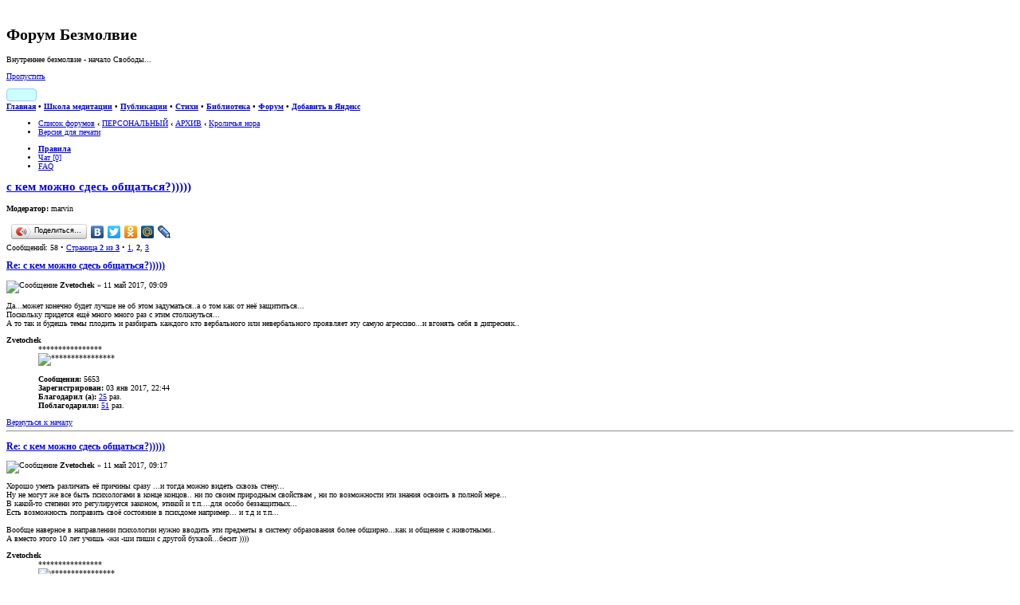

--- FILE ---
content_type: text/html; charset=UTF-8
request_url: https://forum.bezmolvie.ru/viewtopic.php?f=156&t=12121&start=20
body_size: 16797
content:
<!DOCTYPE html PUBLIC "-//W3C//DTD XHTML 1.0 Strict//EN" "http://www.w3.org/TR/xhtml1/DTD/xhtml1-strict.dtd">
<html xmlns="http://www.w3.org/1999/xhtml" dir="ltr" lang="ru-ru" xml:lang="ru-ru">
<head>

<meta http-equiv="content-type" content="text/html; charset=UTF-8" />
<meta http-equiv="content-style-type" content="text/css" />
<meta http-equiv="content-language" content="ru-ru" />
<meta http-equiv="imagetoolbar" content="no" />
<meta id="skins_vpt" name="viewport" content="width=500" />


<meta name="mrc__share_title" content="Форум Безмолвие">
<meta name="mrc__share_description" content="с кем можно сдесь общаться?))))) : Кроличья нора">

<meta name="check_bc" content="6cf27581464d6af00754f45fcdd8c6085cd7dfcd"/>
<meta name='yandex-verification' content='48598cfab4c55eda' />
<meta name="title" content="Форум Безмолвие:Внутреннее безмолвие - начало Свободы" />
<meta name="description" content="Форум Безмолвие:Внутреннее безмолвие - начало Свободы" />
<meta name="resource-type" content="document" />
<meta name="distribution" content="global" />
<meta name="copyright" content="2000, 2002, 2005, 2007 phpBB Group" />
<meta name="keywords" content="дух, магия, диагностика, судьба, йога, душа, энергетика, медитация, эзотерика, аура, карма, мистика, маятник, иерархия, астрал, непознанное, паранормальное, целительство, изотерика, шаманизм, самосовершенствование, экстрасенсорика, знахарство, оккультизм, spirit, magic, diagnosis, fate, yoga, soul, energy, meditation, esoteric, aura, karma, mystic, pendulum, hierarchy, astral, unknown, paranormal, healing, shamanism, self-improvement, psychic, sorcery, occultism" />
<meta name="wot-verification" content="74f228770b9c94d61699"/>
<meta http-equiv="X-UA-Compatible" content="IE=edge" />

<title>Форум Безмолвие &bull; с кем можно сдесь общаться?))))) : Кроличья нора</title>
<script type="text/javascript" src="//mod.postimage.org/phpbb3-russian-hotlink.js" charset="utf-8"></script>

<link rel="alternate" type="application/atom+xml" title="Фид - Форум Безмолвие" href="https://forum.bezmolvie.ru/feed.php" /><link rel="alternate" type="application/atom+xml" title="Фид - Новости" href="https://forum.bezmolvie.ru/feed.php?mode=news" /><link rel="alternate" type="application/atom+xml" title="Фид - Форум - Кроличья нора" href="https://forum.bezmolvie.ru/feed.php?f=156" /><link rel="alternate" type="application/atom+xml" title="Фид - Тема - с кем можно сдесь общаться?)))))" href="https://forum.bezmolvie.ru/feed.php?f=156&amp;t=12121" />
<link rel="shortcut icon" href="https://forum.bezmolvie.ru/favicon.ico" />
<!--
	phpBB style name: prosilver
	Based on style:   prosilver (this is the default phpBB3 style)
	Original author:  Tom Beddard ( http://www.subBlue.com/ )
	Modified by:

	NOTE: This page was generated by phpBB, the free open-source bulletin board package.
	      The phpBB Group is not responsible for the content of this page and forum. For more information
	      about phpBB please visit http://www.phpbb.com
-->

<script type="text/javascript">
// <![CDATA[
	var jump_page = 'Введите номер страницы, на которую хотите перейти:';
	var on_page = '2';
	var per_page = '20';
	var base_url = './viewtopic.php?f=156&amp;t=12121';
	var style_cookie = 'phpBBstyle';
	var style_cookie_settings = '; path=/; domain=forum.bezmolvie.ru';
	var onload_functions = new Array();
	var onunload_functions = new Array();

	/**
	* Find a member
	*/
	function find_username(url)
	{
		popup(url, 760, 570, '_usersearch');
		return false;
	}

	/**
	* New function for handling multiple calls to window.onload and window.unload by pentapenguin
	*/
	window.onload = function()
	{
		for (var i = 0; i < onload_functions.length; i++)
		{
			eval(onload_functions[i]);
		}
	}

	window.onunload = function()
	{
		for (var i = 0; i < onunload_functions.length; i++)
		{
			eval(onunload_functions[i]);
		}
	}

// ]]>
</script>

<script type="text/javascript" src="./styles/prosilver/template/forum_fn.js"></script>

<script type="text/javascript" src="./styles/prosilver/template/jquery-1.11.1.min.js"></script>
<script type="text/javascript" src="./styles/prosilver/template/jquery.timers.js"></script>

<script type="text/javascript">
// <![CDATA[
	/**
	* Resize too large images
	*/
	var reimg_maxWidth = 800, reimg_maxHeight = 600, reimg_relWidth = 0;
	
		var reimg_swapPortrait = true;
	
	var reimg_loadingImg = "./images/spacer.gif";
	var reimg_loadingStyle = "width: 16px; height: 16px; background: url(./styles/prosilver/imageset/icon_reimg_loading.gif) top left no-repeat; filter: Alpha(Opacity=50); opacity: .50;";
	var reimg_loadingAlt = "Загрузка...";
	
			var reimg_autoLink = true;
		
			var reimg_zoomImg = reimg_loadingImg;
			var reimg_zoomStyle = "width: 20px; height: 20px; background: url(./styles/prosilver/imageset/icon_reimg_zoom_in.gif) top left no-repeat; filter: Alpha(Opacity=50); opacity: .50;";
			var reimg_zoomHover = "background-position: 0 100%; cursor: pointer; filter: Alpha(Opacity=100); opacity: 1.00;";
		
		var reimg_zoomAlt = "Увеличить (реальные размеры: %1$d x %2$d)";
		var reimg_zoomTarget = "_litebox";
	
		
	function reimg(img, width, height)
	{
		if (window.reimg_version)
		{
			reimg_resize(img, width, height);
		}
	}
// ]]>
</script>

<script type="text/javascript" src="./reimg/reimg.js"></script>


	<style type="text/css" media="screen, projection">
	<!--
		#topicreview .reimg-zoom { display: none; }
	-->
	</style>


	<script type="text/javascript">
	// <![CDATA[
		/**
		* Light box for resized images
		*/
	
		var litebox_alt = "Уменьшить";
		
			var litebox_zoomImg = reimg_loadingImg;
			
				var litebox_zoomStyle = reimg_zoomStyle;
				var litebox_zoomHover = reimg_zoomHover;
			
			var litebox_zoomAlt = reimg_zoomAlt;
		
			var litebox_style = "cursor: pointer;"
		
			var litebox_closeImg = reimg_loadingImg;
			var litebox_closeStyle = "width: 20px; height: 20px; background: url(./styles/prosilver/imageset/icon_reimg_zoom_out.gif) top left no-repeat; filter: Alpha(Opacity=50); opacity: .50;";
			var litebox_closeHover = reimg_zoomHover;
			var litebox_closeAlt = litebox_alt;
		
		var litebox_rtl = false;
	
	// ]]>
	</script>

	
		<script type="text/javascript" src="./reimg/litebox.js"></script>
	
<link href="./styles/prosilver/theme/print.css" rel="stylesheet" type="text/css" media="print" title="printonly" />
<link href="./style.php?id=1&amp;lang=ru&amp;sid=3962edb045a272fc4cda3391cb2deda2" rel="stylesheet" type="text/css" media="screen, projection" />

<link id="skins_css" href="./styles/prosilver/theme/skins/skin_1.css" rel="stylesheet" type="text/css" media="screen, projection" />
<link id="skins_mob" href="./styles/prosilver/theme/skins/skin_wide.css" rel="stylesheet" type="text/css" media="screen, projection" />
<style id="skins_font" type="text/css" media="screen, projection">body {font-size:10px;}</style>
<script type="text/javascript" src="./styles/prosilver/theme/skins/skins.js"></script>


<link href="./styles/prosilver/theme/prime_trash_bin.css" rel="stylesheet" type="text/css" />
<!-- Вызов кнопки в контакте -->
<script type="text/javascript" src="http://vk.com/js/api/share.js?5" charset="UTF-8"></script>
<!-- Вызов кнопки в мой мир -->
<script type="text/javascript" src="http://cdn.connect.mail.ru/js/share/2/share.js" charset="UTF-8"></script>

<link href="./styles/prosilver/theme/hny/hny.css" rel="stylesheet" type="text/css" media="screen, projection" />
</head>

<body id="phpbb" class="section-viewtopic ltr">
<script type="text/javascript">if(SkinSwitcher) if(SkinSwitcher.BeforeBody) SkinSwitcher.BeforeBody(1, 1);</script>
<!-- Rating Mail.ru counter -->
<script type="text/javascript">
var _tmr = window._tmr || (window._tmr = []);
_tmr.push({id: "1357241", type: "pageView", start: (new Date()).getTime()});
(function (d, w, id) {
  if (d.getElementById(id)) return;
  var ts = d.createElement("script"); ts.type = "text/javascript"; ts.async = true; ts.id = id;
  ts.src = "https://top-fwz1.mail.ru/js/code.js";
  var f = function () {var s = d.getElementsByTagName("script")[0]; s.parentNode.insertBefore(ts, s);};
  if (w.opera == "[object Opera]") { d.addEventListener("DOMContentLoaded", f, false); } else { f(); }
})(document, window, "topmailru-code");
</script><noscript><div>
<img src="https://top-fwz1.mail.ru/counter?id=1357241;js=na" style="border:0;position:absolute;left:-9999px;" alt="Top.Mail.Ru" />
</div></noscript>
<!-- //Rating Mail.ru counter -->
<!--LiveInternet counter-->
<script type="text/javascript"><!--
new Image().src = "//counter.yadro.ru/hit?r"+
escape(document.referrer)+((typeof(screen)=="undefined")?"":
";s"+screen.width+"*"+screen.height+"*"+(screen.colorDepth?
screen.colorDepth:screen.pixelDepth))+";u"+escape(document.URL)+
";h"+escape(document.title.substring(0,80))+
";"+Math.random();//--></script>
<!--/LiveInternet-->


<div id="main-block">
<!--
<div id="hny_div" style="width:100%; height:120px; overflow:hidden; display:none;"></div>
<script type="text/javascript" src="./styles/prosilver/theme/hny/hny2.js"></script>
-->
<div id="wrap">
	<a id="top" name="top" accesskey="t"></a>
	<div id="page-header">
		<div id="top-header" class="headerbar">
			<div class="inner"><span class="corners-top"><span></span></span>

			<div id="site-description">
				<a href="./index.php" title="Форум Безмолвие" id="logo"><img src="./styles/prosilver/imageset/logo.jpg" width="80" height="80" alt="" title="" /></a>
				<h1>Форум Безмолвие</h1>
				<p>Внутреннее безмолвие - начало Свободы...</p>
				<p class="skiplink"><a href="#start_here">Пропустить</a></p>
			</div>
		
			<div id="header-info">

                      <!-- <span id="feedburner"><a title="FeedBurner RSS" href="http://feeds.feedburner.com/bezmolvie/BDVE"><img src="http://feeds.feedburner.com/~fc/bezmolvie/BDVE?bg=99CCFF&amp;fg=444444&amp;anim=1" style="border:0;width:88px;height:26px" alt="count readers by feedburner" title="count readers by feedburner" /></a>&nbsp;</span> -->

                           <span id="feedburner"><a title="FeedBurner RSS" target="_blank" href="http://feeds.feedburner.com/bezmolvie/BDVE" style="font-size: 0px; display: inline-block; height: 14px; border: #99ccff 1px solid; border-radius: 4px; white-space: nowrap; padding: 0px; margin: 0px; background: #CCFFFF;">
				<span style="margin: 1px 0px; display: inline-block; width:36px; height:12px; padding: 0px; border: 0px; background: url('http://feeds.feedburner.com/~fc/bezmolvie/BDVE?bg=99CCFF%26fg=000000%26anim=0') -4px -3px;"></span>
				<img alt="" style="display: inline-block; border: 0px; margin: 0px;" src="./styles/prosilver/theme/skins/feedburner.png" />
			   </a>&nbsp;</span>

			   <span class="sw-search2"><a href="./search.php" class="switchskin" title="Расширенный поиск"><img alt="" src="./styles/prosilver/theme/skins/search.png" style="border:0;width:16px;height:16px;" /></a>&nbsp;</span>
                           <span><a href="#" onclick="SkinSwitcher.SetFont(); return false;"  class="switchskin" title="Размер шрифта"><img alt="" src="./styles/prosilver/theme/skins/skins_font.png" style="border:0;width:16px;height:16px;" /></a></span>
                           <span><a href="#" onclick="SkinSwitcher.SetWide(); return false;"  class="switchskin" title="Масштаб для телефона"><img alt="" src="./styles/prosilver/theme/skins/skins_wide.png" style="border:0;width:16px;height:16px;" /></a></span>
                           <span class="sw-mobile"><a href="#" onclick="SkinSwitcher.SetMobile(); return false;"  class="switchskin" title="Экран телефона"><img alt="" src="./styles/prosilver/theme/skins/skins_mob.png" style="border:0;width:16px;height:16px;" /></a>&nbsp;</span>
       			   <span><a href="#" onclick="SkinSwitcher.SetSkin(); return false;"  class="switchskin" title="Изменить стиль"><img alt="" src="./styles/prosilver/theme/skins/skins.png" style="border:0;width:16px;height:16px;" /></a>&nbsp;</span>

			</div>

			<span class="corners-bottom"><span></span></span></div>
		</div>

                <div id="top-menu" class="headerbar">
			<div class="inner"><span class="corners-top"><span></span></span>
				<b><a href="https://bezmolvie.ru/">Главная</a> &bull; 
                                   <a href="https://bezmolvie.ru/index.php?option=com_content&amp;task=view&amp;id=23&amp;Itemid=75">Школа медитации</a> &bull; 
                                   <a href="https://bezmolvie.ru/index.php?option=com_content&amp;task=blogcategory&amp;id=6&amp;Itemid=68">Публикации</a> &bull; 
                                   <a href="https://bezmolvie.ru/index.php?option=com_content&amp;task=section&amp;id=4&amp;Itemid=71">Стихи</a> &bull; 
                                   <a href="https://bezmolvie.ru/index.php?option=com_docman&amp;Itemid=8">Библиотека</a> &bull; 
                                   <a href="/">Форум</a> &bull; 
                                   <a href="https://yandex.ru/?add=27951&amp;from=promocode">Добавить в Яндекс</a>
                                </b>
                        <span class="corners-bottom"><span></span></span></div>
                </div>
                <div class="collectonme"></div>

		<div class="navbar">
			<div class="inner"><span class="corners-top"><span></span></span>

			<ul class="linklist navlinks">
				<li class="icon-home"><a href="./index.php" accesskey="h">Список форумов</a>  <strong>&#8249;</strong> <a href="./viewforum.php?f=148">ПЕРСОНАЛЬНЫЙ</a> <strong>&#8249;</strong> <a href="./viewforum.php?f=176">АРХИВ</a> <strong>&#8249;</strong> <a href="./viewforum.php?f=156">Кроличья нора</a></li>


                                <li class="rightside"><a href="./viewtopic.php?f=156&amp;t=12121&amp;start=20&amp;view=print" title="Версия для печати" accesskey="p" class="print">Версия для печати</a></li>

			</ul>

			

			<ul class="linklist rightside">
				
                                <li class="icon-rules"><a href="https://forum.bezmolvie.ru/viewtopic.php?f=6&amp;t=5113" title="Правила"><b>Правила</b></a></li>
                                <li class="icon-chat"><a href="./chat/index.php" title="в чате: " onclick="this.target='_blank';">Чат [0]</a></li>
				<li class="icon-faq"><a href="./faq.php" title="Часто задаваемые вопросы">FAQ</a></li>
				
			</ul>

			<span class="corners-bottom"><span></span></span></div>
		</div>

	</div>

	<a name="start_here"></a>
	<div id="page-body">
		
<a id="posts" name="posts"></a>
<h2><a href="./viewtopic.php?f=156&amp;t=12121&amp;start=20">с кем можно сдесь общаться?)))))</a></h2>
<!-- NOTE: remove the style="display: none" when you want to have the forum description on the topic body -->
	<p>
		
			<strong>Модератор:</strong> marvin
		

	</p>


<div class="topic-actions">
	<div class="buttons">
	
	</div>

	
<script type="text/javascript" src="//yandex.st/share/share.js" charset="utf-8"></script>
<script type="text/javascript">
new Ya.share({
	'element': 'ya_share1',
	'elementStyle': {
		'type': 'button',
		'linkIcon': true,
		'border': false,
		'quickServices': ['yaru', 'vkontakte', 'facebook', 'twitter', 'odnoklassniki', 'moimir', 'lj']
	},
	'popupStyle': {
		'copyPasteField': true
	}
 });
</script>
<span id="ya_share1"></span>
	
		<div class="pagination">
			Сообщений: 58
			 &bull; <a href="#" onclick="jumpto(); return false;" title="Перейти на страницу…">Страница <strong>2</strong> из <strong>3</strong></a> &bull; <span><a href="./viewtopic.php?f=156&amp;t=12121">1</a><span class="page-sep">, </span><strong>2</strong><span class="page-sep">, </span><a href="./viewtopic.php?f=156&amp;t=12121&amp;start=40">3</a></span>
		</div>
	

</div>
<div class="clear"></div>

	<div id="p652142" class="post bg2">
		<div class="inner"><span class="corners-top"><span></span></span>

		<div class="postbody">
			

			<h3 class="first"><a href="#p652142">Re: с кем можно сдесь общаться?)))))</a></h3>
			<p class="author"><img src="./styles/prosilver/imageset/icon_post_target.gif" width="11" height="9" alt="Сообщение" title="Сообщение" /> <strong>Zvetochek</strong> &raquo; 11 май 2017, 09:09 </p>

			

			<div class="content">Да...может конечно будет лучше не об этом задуматься..а о том как от неё защититься... <br />Поскольку придется ещё много много раз с этим столкнуться... <br />А то так и будешь темы плодить и разбирать каждого кто вербального или невербального проявляет эту самую агрессию...и вгонять себя в дипресняк..</div>
		
		</div>

		
			<dl class="postprofile" id="profile652142">
			<dt>
				<!-- We use "\r\n" newline here because insert_text() JS function doesn't insert newline with "\n" (at least in Windows) --><strong>Zvetochek</strong>
			</dt>

			<dd>****************<br /><img src="./images/ranks/taorank_black_7.gif" alt="****************" title="****************" /></dd>

		<dd>&nbsp;</dd>
		<dd><strong>Сообщения:</strong> 5653</dd><dd><strong>Зарегистрирован:</strong> 03 янв 2017, 22:44</dd>
			<dd><strong>Благодарил&nbsp;(а):</strong> <a href="./thankslist.php?mode=givens&amp;author_id=4778&amp;give=true">25</a> раз.</dd>
			<dd><strong>Поблагодарили:</strong> <a href="./thankslist.php?mode=givens&amp;author_id=4778&amp;give=false">51</a> раз.</dd>
		

		</dl>
	

		<div class="back2top"><a href="#top" class="top" title="Вернуться к началу">Вернуться к началу</a></div>

		<span class="corners-bottom"><span></span></span></div>
	</div>

	<hr class="divider" />

	<div id="p652143" class="post bg1">
		<div class="inner"><span class="corners-top"><span></span></span>

		<div class="postbody">
			

			<h3 ><a href="#p652143">Re: с кем можно сдесь общаться?)))))</a></h3>
			<p class="author"><img src="./styles/prosilver/imageset/icon_post_target.gif" width="11" height="9" alt="Сообщение" title="Сообщение" /> <strong>Zvetochek</strong> &raquo; 11 май 2017, 09:17 </p>

			

			<div class="content">Хорошо уметь различать её причины сразу ...и тогда можно видеть сквозь стену... <br />Ну не могут же все быть психологами в конце концов.. ни по своим природным свойствам , ни по возможности эти знания освоить в полной мере... <br />В какой-то степени это регулируется законом, этикой и т.п....для особо беззащитных... <br />Есть возможность поправить своё состояние в психдоме например... и т.д и т.п... <br /> <br />Вообще наверное в направлении психологии нужно вводить эти предметы в систему образования более обширно...как и общение с животными.. <br />А вместо этого 10 лет учишь -жи -ши пиши с другой буквой...бесит ))))</div>
		
		</div>

		
			<dl class="postprofile" id="profile652143">
			<dt>
				<!-- We use "\r\n" newline here because insert_text() JS function doesn't insert newline with "\n" (at least in Windows) --><strong>Zvetochek</strong>
			</dt>

			<dd>****************<br /><img src="./images/ranks/taorank_black_7.gif" alt="****************" title="****************" /></dd>

		<dd>&nbsp;</dd>
		<dd><strong>Сообщения:</strong> 5653</dd><dd><strong>Зарегистрирован:</strong> 03 янв 2017, 22:44</dd>
			<dd><strong>Благодарил&nbsp;(а):</strong> <a href="./thankslist.php?mode=givens&amp;author_id=4778&amp;give=true">25</a> раз.</dd>
			<dd><strong>Поблагодарили:</strong> <a href="./thankslist.php?mode=givens&amp;author_id=4778&amp;give=false">51</a> раз.</dd>
		

		</dl>
	

		<div class="back2top"><a href="#top" class="top" title="Вернуться к началу">Вернуться к началу</a></div>

		<span class="corners-bottom"><span></span></span></div>
	</div>

	<hr class="divider" />

	<div id="p652150" class="post bg2">
		<div class="inner"><span class="corners-top"><span></span></span>

		<div class="postbody">
			

			<h3 ><a href="#p652150">Re: с кем можно сдесь общаться?)))))</a></h3>
			<p class="author"><img src="./styles/prosilver/imageset/icon_post_target.gif" width="11" height="9" alt="Сообщение" title="Сообщение" /> <strong>marvin</strong> &raquo; 11 май 2017, 10:34 </p>

			

			<div class="content"><blockquote><div><cite>Fokusima писал(а):</cite>Если тебе не с кем общаться.. <span style="font-style: italic">в плане интереса..</span><br />Значит возможно тебе просто нечего предложить другим..<br /><span style="font-style: italic">В плане того же интереса..</span></div></blockquote><br />Немного не так.<br />Если говорить о шкале &quot;интересно&quot; (плюс) или &quot;не интересно&quot; (ноль), то в большинстве случаев я могу предложить только минус - &quot;отрицательный интерес&quot;, отторжение.<br /><br />Но мы же не маленькие и прекрасно понимаем, почему нечто может отторгаться и отрицаться ну очень категорично?  <img src="./images/smilies/icon_rolleyes.gif" alt=":roll:" title="Rolling Eyes" /> <br /><br />PS: дада, привет!  <img src="./images/smilies/icon_biggrin.gif" alt=":grin:" title="Very Happy" /></div>
		
		</div>

		
			<dl class="postprofile" id="profile652150">
			<dt>
				<!-- We use "\r\n" newline here because insert_text() JS function doesn't insert newline with "\n" (at least in Windows) --><strong>marvin</strong>
			</dt>

			<dd>****************<br /><img src="./images/ranks/taorank_black_7.gif" alt="****************" title="****************" /></dd>

		<dd>&nbsp;</dd>
		<dd><strong>Сообщения:</strong> 14590</dd><dd><strong>Зарегистрирован:</strong> 20 апр 2009, 23:54</dd>
			<dd><strong>Благодарил&nbsp;(а):</strong> <a href="./thankslist.php?mode=givens&amp;author_id=3250&amp;give=true">6</a> раз.</dd>
			<dd><strong>Поблагодарили:</strong> <a href="./thankslist.php?mode=givens&amp;author_id=3250&amp;give=false">50</a> раз.</dd>
		

		</dl>
	

		<div class="back2top"><a href="#top" class="top" title="Вернуться к началу">Вернуться к началу</a></div>

		<span class="corners-bottom"><span></span></span></div>
	</div>

	<hr class="divider" />

	<div id="p652201" class="post bg1">
		<div class="inner"><span class="corners-top"><span></span></span>

		<div class="postbody">
			

			<h3 ><a href="#p652201">Re: с кем можно сдесь общаться?)))))</a></h3>
			<p class="author"><img src="./styles/prosilver/imageset/icon_post_target.gif" width="11" height="9" alt="Сообщение" title="Сообщение" /> <strong>Космея</strong> &raquo; 11 май 2017, 12:35 </p>

			

			<div class="content"><blockquote><div><cite>marvin писал(а):</cite>А вот так, как оказалось, все не так, как кажется.<br />На примере - есть на форуме пророк иаков. Общаться с ним невозможно, потому что у него есть только два исходящих сообщения (&quot;я - пророк&quot; и &quot;дайте денег&quot;), все входящие сообщения он сравнивает на соответствие (или противоречие) с этими двумя смыслами, если входящее сообщение соответствует &quot;я - пророк&quot;, то оно правильное, если нет - говорящий это ошибается и им рулят бесы.<br />Я не вижу где здесь может быть общение в принципе?<br />Но в иаков это явно и выпячено, очевидно и топорно, в михе, вайсе, лайси (и так далее) это менее заметно и более тонко, но суть - та же, общения нету, есть утверждение чего-то для себя очень важного, в идеальном варианте - за счет других.</div></blockquote><br />  Авторитарной личности присуще упрощенчество и схематизм.<br /> Но авторитаризм жизненно необходим в условиях жесткого выживания и сохранения себя в условиях враждебного окружения.</div>
		
		</div>

		
			<dl class="postprofile" id="profile652201">
			<dt>
				<!-- We use "\r\n" newline here because insert_text() JS function doesn't insert newline with "\n" (at least in Windows) --><strong>Космея</strong>
			</dt>

			<dd>****************<br /><img src="./images/ranks/taorank_black_7.gif" alt="****************" title="****************" /></dd>

		<dd>&nbsp;</dd>
		<dd><strong>Сообщения:</strong> 9631</dd><dd><strong>Зарегистрирован:</strong> 20 окт 2006, 09:51</dd>
			<dd><strong>Благодарил&nbsp;(а):</strong> <a href="./thankslist.php?mode=givens&amp;author_id=1932&amp;give=true">103</a> раз.</dd>
			<dd><strong>Поблагодарили:</strong> <a href="./thankslist.php?mode=givens&amp;author_id=1932&amp;give=false">199</a> раз.</dd>
		

		</dl>
	

		<div class="back2top"><a href="#top" class="top" title="Вернуться к началу">Вернуться к началу</a></div>

		<span class="corners-bottom"><span></span></span></div>
	</div>

	<hr class="divider" />

	<div id="p652205" class="post bg2">
		<div class="inner"><span class="corners-top"><span></span></span>

		<div class="postbody">
			

			<h3 ><a href="#p652205">Re: с кем можно сдесь общаться?)))))</a></h3>
			<p class="author"><img src="./styles/prosilver/imageset/icon_post_target.gif" width="11" height="9" alt="Сообщение" title="Сообщение" /> <strong>marvin</strong> &raquo; 11 май 2017, 12:43 </p>

			

			<div class="content"><span style="font-weight: bold">Космея</span>, безусловно.<br /><br />Но такие определения - это половина дела, или даже не половина.<br /><br />Что из этого следует практически, как для самих параноиков, так и для тех, кто с ними соприкасается?<br /><br />Как будет выглядеть это понимание, применённое практически?</div>
		
		</div>

		
			<dl class="postprofile" id="profile652205">
			<dt>
				<!-- We use "\r\n" newline here because insert_text() JS function doesn't insert newline with "\n" (at least in Windows) --><strong>marvin</strong>
			</dt>

			<dd>****************<br /><img src="./images/ranks/taorank_black_7.gif" alt="****************" title="****************" /></dd>

		<dd>&nbsp;</dd>
		<dd><strong>Сообщения:</strong> 14590</dd><dd><strong>Зарегистрирован:</strong> 20 апр 2009, 23:54</dd>
			<dd><strong>Благодарил&nbsp;(а):</strong> <a href="./thankslist.php?mode=givens&amp;author_id=3250&amp;give=true">6</a> раз.</dd>
			<dd><strong>Поблагодарили:</strong> <a href="./thankslist.php?mode=givens&amp;author_id=3250&amp;give=false">50</a> раз.</dd>
		

		</dl>
	

		<div class="back2top"><a href="#top" class="top" title="Вернуться к началу">Вернуться к началу</a></div>

		<span class="corners-bottom"><span></span></span></div>
	</div>

	<hr class="divider" />

	<div id="p652213" class="post bg1">
		<div class="inner"><span class="corners-top"><span></span></span>

		<div class="postbody">
			

			<h3 ><a href="#p652213">Re: с кем можно сдесь общаться?)))))</a></h3>
			<p class="author"><img src="./styles/prosilver/imageset/icon_post_target.gif" width="11" height="9" alt="Сообщение" title="Сообщение" /> <strong><span style="color: #00AA00;" class="username-coloured">Levis</span></strong> &raquo; 11 май 2017, 12:51 </p>

			

			<div class="content">Ты меня обманул, Ваня, быть может себя, но тебе не интересен вопрос созданной тобой темы.<br /><br />Извини если я резок.</div><div id="sig652213" class="signature">Если ты ненавидишь — значит тебя победили.</div>
		
		</div>

		
			<dl class="postprofile" id="profile652213">
			<dt>
				<img src="./download/file.php?avatar=1081_1459339674.jpg" width="120" height="150" alt="Аватара пользователя" /><br />
				<!-- We use "\r\n" newline here because insert_text() JS function doesn't insert newline with "\n" (at least in Windows) --><strong><span style="color: #00AA00;" class="username-coloured">Levis</span></strong>
			</dt>

			<dd>Модератор<br /><img src="./images/ranks/moderator.gif" alt="Модератор" title="Модератор" /></dd>

		<dd>&nbsp;</dd>
		<dd><strong>Сообщения:</strong> 44895</dd><dd><strong>Зарегистрирован:</strong> 30 май 2006, 12:52</dd><dd><strong>Откуда:</strong> Москва</dd>
			<dd><strong>Благодарил&nbsp;(а):</strong> <a href="./thankslist.php?mode=givens&amp;author_id=1081&amp;give=true">403</a> раз.</dd>
			<dd><strong>Поблагодарили:</strong> <a href="./thankslist.php?mode=givens&amp;author_id=1081&amp;give=false">1115</a> раз.</dd>
		

		</dl>
	

		<div class="back2top"><a href="#top" class="top" title="Вернуться к началу">Вернуться к началу</a></div>

		<span class="corners-bottom"><span></span></span></div>
	</div>

	<hr class="divider" />

	<div id="p652218" class="post bg2">
		<div class="inner"><span class="corners-top"><span></span></span>

		<div class="postbody">
			

			<h3 ><a href="#p652218">Re: с кем можно сдесь общаться?)))))</a></h3>
			<p class="author"><img src="./styles/prosilver/imageset/icon_post_target.gif" width="11" height="9" alt="Сообщение" title="Сообщение" /> <strong>marvin</strong> &raquo; 11 май 2017, 12:55 </p>

			

			<div class="content"><blockquote><div><cite>Levis писал(а):</cite>Но именно тогда стало понятно, что и ты прекрасно понимаешь, что мир точен в ответе тебе. Тогда откуда претензии к миру, к форуму?</div></blockquote><br />О нет, я не только не понимаю этого, я и не должен этого понимать.<br /><br />Претензии от того, что я принадлежу к числу тех, кто не позволяет вещам упокоиться в мертвой точке, а людям - тем более. Это мое несовершенство приводит мир в движение, если не в плюс - то в минус (скорее второе, чем первое, если говорить о статистически существенных наблюдениях), но как раз это мое несовершенство меня (пока) устраивает ровно настолько, насколько не устраивает других.<br /><br />В конце концов, по отношению к другим или к форуму я являюсь представителем мира и мои претензии точны в ответе на то, в ответ на что они появляются. Тогда какие претензии ко мне?  <img src="./images/smilies/icon_rolleyes.gif" alt=":roll:" title="Rolling Eyes" /></div>
		
		</div>

		
			<dl class="postprofile" id="profile652218">
			<dt>
				<!-- We use "\r\n" newline here because insert_text() JS function doesn't insert newline with "\n" (at least in Windows) --><strong>marvin</strong>
			</dt>

			<dd>****************<br /><img src="./images/ranks/taorank_black_7.gif" alt="****************" title="****************" /></dd>

		<dd>&nbsp;</dd>
		<dd><strong>Сообщения:</strong> 14590</dd><dd><strong>Зарегистрирован:</strong> 20 апр 2009, 23:54</dd>
			<dd><strong>Благодарил&nbsp;(а):</strong> <a href="./thankslist.php?mode=givens&amp;author_id=3250&amp;give=true">6</a> раз.</dd>
			<dd><strong>Поблагодарили:</strong> <a href="./thankslist.php?mode=givens&amp;author_id=3250&amp;give=false">50</a> раз.</dd>
		

		</dl>
	

		<div class="back2top"><a href="#top" class="top" title="Вернуться к началу">Вернуться к началу</a></div>

		<span class="corners-bottom"><span></span></span></div>
	</div>

	<hr class="divider" />

	<div id="p652220" class="post bg1">
		<div class="inner"><span class="corners-top"><span></span></span>

		<div class="postbody">
			

			<h3 ><a href="#p652220">Re: с кем можно сдесь общаться?)))))</a></h3>
			<p class="author"><img src="./styles/prosilver/imageset/icon_post_target.gif" width="11" height="9" alt="Сообщение" title="Сообщение" /> <strong>marvin</strong> &raquo; 11 май 2017, 12:57 </p>

			

			<div class="content"><blockquote><div><cite>Levis писал(а):</cite>Ты меня обманул, Ваня, быть может себя, но тебе не интересен вопрос созданной тобой темы.<br /><br />Извини если я резок.</div></blockquote><br />Нет, все ОК. <br /><br />Но я не раз говорил тебе, что я не понимаю разговора выводами, они мне говорят о том, кто эти выводы сделал, но не обо мне. <br /><br />Почему ты считаешь, что я обманул тебя (или себя) и почему ты считаешь, что мне не интересен вопрос Цветочка, в ответ на который я создал эту тему, чтобы ответить?</div>
		
		</div>

		
			<dl class="postprofile" id="profile652220">
			<dt>
				<!-- We use "\r\n" newline here because insert_text() JS function doesn't insert newline with "\n" (at least in Windows) --><strong>marvin</strong>
			</dt>

			<dd>****************<br /><img src="./images/ranks/taorank_black_7.gif" alt="****************" title="****************" /></dd>

		<dd>&nbsp;</dd>
		<dd><strong>Сообщения:</strong> 14590</dd><dd><strong>Зарегистрирован:</strong> 20 апр 2009, 23:54</dd>
			<dd><strong>Благодарил&nbsp;(а):</strong> <a href="./thankslist.php?mode=givens&amp;author_id=3250&amp;give=true">6</a> раз.</dd>
			<dd><strong>Поблагодарили:</strong> <a href="./thankslist.php?mode=givens&amp;author_id=3250&amp;give=false">50</a> раз.</dd>
		

		</dl>
	

		<div class="back2top"><a href="#top" class="top" title="Вернуться к началу">Вернуться к началу</a></div>

		<span class="corners-bottom"><span></span></span></div>
	</div>

	<hr class="divider" />

	<div id="p652229" class="post bg2">
		<div class="inner"><span class="corners-top"><span></span></span>

		<div class="postbody">
			

			<h3 ><a href="#p652229">Re: с кем можно сдесь общаться?)))))</a></h3>
			<p class="author"><img src="./styles/prosilver/imageset/icon_post_target.gif" width="11" height="9" alt="Сообщение" title="Сообщение" /> <strong><span style="color: #00AA00;" class="username-coloured">Levis</span></strong> &raquo; 11 май 2017, 13:15 </p>

			

			<div class="content">Уже ответил. Не увидел ответа, значит пока мы не пересекаемся в этом. <br /><br />Сам факт того, что я другой и иначе мыслю для меня не повод &quot;наезда на мир&quot;. Ты считаешь иначе, на сколько я мог это услышать.</div><div id="sig652229" class="signature">Если ты ненавидишь — значит тебя победили.</div>
		
		</div>

		
			<dl class="postprofile" id="profile652229">
			<dt>
				<img src="./download/file.php?avatar=1081_1459339674.jpg" width="120" height="150" alt="Аватара пользователя" /><br />
				<!-- We use "\r\n" newline here because insert_text() JS function doesn't insert newline with "\n" (at least in Windows) --><strong><span style="color: #00AA00;" class="username-coloured">Levis</span></strong>
			</dt>

			<dd>Модератор<br /><img src="./images/ranks/moderator.gif" alt="Модератор" title="Модератор" /></dd>

		<dd>&nbsp;</dd>
		<dd><strong>Сообщения:</strong> 44895</dd><dd><strong>Зарегистрирован:</strong> 30 май 2006, 12:52</dd><dd><strong>Откуда:</strong> Москва</dd>
			<dd><strong>Благодарил&nbsp;(а):</strong> <a href="./thankslist.php?mode=givens&amp;author_id=1081&amp;give=true">403</a> раз.</dd>
			<dd><strong>Поблагодарили:</strong> <a href="./thankslist.php?mode=givens&amp;author_id=1081&amp;give=false">1115</a> раз.</dd>
		

		</dl>
	

		<div class="back2top"><a href="#top" class="top" title="Вернуться к началу">Вернуться к началу</a></div>

		<span class="corners-bottom"><span></span></span></div>
	</div>

	<hr class="divider" />

	<div id="p652293" class="post bg1">
		<div class="inner"><span class="corners-top"><span></span></span>

		<div class="postbody">
			

			<h3 ><a href="#p652293">Re: с кем можно сдесь общаться?)))))</a></h3>
			<p class="author"><img src="./styles/prosilver/imageset/icon_post_target.gif" width="11" height="9" alt="Сообщение" title="Сообщение" /> <strong>Астра</strong> &raquo; 11 май 2017, 16:27 </p>

			

			<div class="content"><span style="font-weight: bold">marvin</span><br /> <br /> если ты  ощущаешь что не с кем общаться .<br />  всегда можно общаться  с умным человеком  ))<br />с самим собой.</div>
		
		</div>

		
			<dl class="postprofile" id="profile652293">
			<dt>
				<!-- We use "\r\n" newline here because insert_text() JS function doesn't insert newline with "\n" (at least in Windows) --><strong>Астра</strong>
			</dt>

			<dd>*************<br /><img src="./images/ranks/taorank_black_4.gif" alt="*************" title="*************" /></dd>

		<dd>&nbsp;</dd>
		<dd><strong>Сообщения:</strong> 1733</dd><dd><strong>Зарегистрирован:</strong> 21 июл 2015, 08:00</dd>
			<dd><strong>Благодарил&nbsp;(а):</strong> 0 раз.</dd>
			<dd><strong>Поблагодарили:</strong> <a href="./thankslist.php?mode=givens&amp;author_id=4482&amp;give=false">1</a> раз.</dd>
		

		</dl>
	

		<div class="back2top"><a href="#top" class="top" title="Вернуться к началу">Вернуться к началу</a></div>

		<span class="corners-bottom"><span></span></span></div>
	</div>

	<hr class="divider" />

	<div id="p652296" class="post bg2">
		<div class="inner"><span class="corners-top"><span></span></span>

		<div class="postbody">
			

			<h3 ><a href="#p652296">Re: с кем можно сдесь общаться?)))))</a></h3>
			<p class="author"><img src="./styles/prosilver/imageset/icon_post_target.gif" width="11" height="9" alt="Сообщение" title="Сообщение" /> <strong>Астра</strong> &raquo; 11 май 2017, 16:31 </p>

			

			<div class="content">а пересекаться с эгоистами в их тараканнике.<br />как  ты верно подметил. <br />из такого общения  не вынесешь ничего  полезного и нужного .</div>
		
		</div>

		
			<dl class="postprofile" id="profile652296">
			<dt>
				<!-- We use "\r\n" newline here because insert_text() JS function doesn't insert newline with "\n" (at least in Windows) --><strong>Астра</strong>
			</dt>

			<dd>*************<br /><img src="./images/ranks/taorank_black_4.gif" alt="*************" title="*************" /></dd>

		<dd>&nbsp;</dd>
		<dd><strong>Сообщения:</strong> 1733</dd><dd><strong>Зарегистрирован:</strong> 21 июл 2015, 08:00</dd>
			<dd><strong>Благодарил&nbsp;(а):</strong> 0 раз.</dd>
			<dd><strong>Поблагодарили:</strong> <a href="./thankslist.php?mode=givens&amp;author_id=4482&amp;give=false">1</a> раз.</dd>
		

		</dl>
	

		<div class="back2top"><a href="#top" class="top" title="Вернуться к началу">Вернуться к началу</a></div>

		<span class="corners-bottom"><span></span></span></div>
	</div>

	<hr class="divider" />

	<div id="p652301" class="post bg1">
		<div class="inner"><span class="corners-top"><span></span></span>

		<div class="postbody">
			

			<h3 ><a href="#p652301">Re: с кем можно сдесь общаться?)))))</a></h3>
			<p class="author"><img src="./styles/prosilver/imageset/icon_post_target.gif" width="11" height="9" alt="Сообщение" title="Сообщение" /> <strong>Астра</strong> &raquo; 11 май 2017, 16:36 </p>

			

			<div class="content">полезным  общение  получается у тех у кого все  тараканы  одного размера  .<br /> в каббале это наз ся  осознанием собственного эгоизма.<br /> твое - твое. мое - мое.<br /> выяснили.<br /> и  разошлись . как в море коробли. <br /> при несовпадение  размеров<br /> в этом форуме сразу   появляются модераторы которые своих тараканов считают  главнее правил.<br />но как я уже не раз убедалась . все   правила написаны под диктовку этих тараканов. <br /> а значит далеко до осознания 2 принципа каббалы   когда  твое может быть моим. <br /> хотя слов об этом тут  пишут оч много...</div>
		
		</div>

		
			<dl class="postprofile" id="profile652301">
			<dt>
				<!-- We use "\r\n" newline here because insert_text() JS function doesn't insert newline with "\n" (at least in Windows) --><strong>Астра</strong>
			</dt>

			<dd>*************<br /><img src="./images/ranks/taorank_black_4.gif" alt="*************" title="*************" /></dd>

		<dd>&nbsp;</dd>
		<dd><strong>Сообщения:</strong> 1733</dd><dd><strong>Зарегистрирован:</strong> 21 июл 2015, 08:00</dd>
			<dd><strong>Благодарил&nbsp;(а):</strong> 0 раз.</dd>
			<dd><strong>Поблагодарили:</strong> <a href="./thankslist.php?mode=givens&amp;author_id=4482&amp;give=false">1</a> раз.</dd>
		

		</dl>
	

		<div class="back2top"><a href="#top" class="top" title="Вернуться к началу">Вернуться к началу</a></div>

		<span class="corners-bottom"><span></span></span></div>
	</div>

	<hr class="divider" />

	<div id="p652302" class="post bg2">
		<div class="inner"><span class="corners-top"><span></span></span>

		<div class="postbody">
			

			<h3 ><a href="#p652302">Re: с кем можно сдесь общаться?)))))</a></h3>
			<p class="author"><img src="./styles/prosilver/imageset/icon_post_target.gif" width="11" height="9" alt="Сообщение" title="Сообщение" /> <strong>Астра</strong> &raquo; 11 май 2017, 16:38 </p>

			

			<div class="content">следовательно. неминуем возврат к пункту 1))<br /><br /><blockquote class="uncited"><div>если ты ощущаешь что не с кем общаться .<br />всегда можно общаться с умным человеком ))<br />с самим собой</div></blockquote></div>
		
		</div>

		
			<dl class="postprofile" id="profile652302">
			<dt>
				<!-- We use "\r\n" newline here because insert_text() JS function doesn't insert newline with "\n" (at least in Windows) --><strong>Астра</strong>
			</dt>

			<dd>*************<br /><img src="./images/ranks/taorank_black_4.gif" alt="*************" title="*************" /></dd>

		<dd>&nbsp;</dd>
		<dd><strong>Сообщения:</strong> 1733</dd><dd><strong>Зарегистрирован:</strong> 21 июл 2015, 08:00</dd>
			<dd><strong>Благодарил&nbsp;(а):</strong> 0 раз.</dd>
			<dd><strong>Поблагодарили:</strong> <a href="./thankslist.php?mode=givens&amp;author_id=4482&amp;give=false">1</a> раз.</dd>
		

		</dl>
	

		<div class="back2top"><a href="#top" class="top" title="Вернуться к началу">Вернуться к началу</a></div>

		<span class="corners-bottom"><span></span></span></div>
	</div>

	<hr class="divider" />

	<div id="p652305" class="post bg1">
		<div class="inner"><span class="corners-top"><span></span></span>

		<div class="postbody">
			

			<h3 ><a href="#p652305">Re: с кем можно сдесь общаться?)))))</a></h3>
			<p class="author"><img src="./styles/prosilver/imageset/icon_post_target.gif" width="11" height="9" alt="Сообщение" title="Сообщение" /> <strong>Ридж</strong> &raquo; 11 май 2017, 16:49 </p>

			

			<div class="content">Марвин, а что ты имеешь ввиду под словом &quot;общаться&quot;..?<br />Нарисуй, ну в общих чертах - как тебе видится схема адекватного общения, которое могло бы быть взаимополезным?...<br />---</div>
		
		</div>

		
			<dl class="postprofile" id="profile652305">
			<dt>
				<img src="./download/file.php?avatar=4320_1549226638.jpeg" width="107" height="100" alt="Аватара пользователя" /><br />
				<!-- We use "\r\n" newline here because insert_text() JS function doesn't insert newline with "\n" (at least in Windows) --><strong>Ридж</strong>
			</dt>

			<dd>Ган<br /><img src="./images/ranks/taorank_black_7.gif" alt="Ган" title="Ган" /></dd>

		<dd>&nbsp;</dd>
		<dd><strong>Сообщения:</strong> 3817</dd><dd><strong>Зарегистрирован:</strong> 29 май 2014, 19:08</dd>
			<dd><strong>Благодарил&nbsp;(а):</strong> <a href="./thankslist.php?mode=givens&amp;author_id=4320&amp;give=true">229</a> раз.</dd>
			<dd><strong>Поблагодарили:</strong> <a href="./thankslist.php?mode=givens&amp;author_id=4320&amp;give=false">246</a> раз.</dd>
		

		</dl>
	

		<div class="back2top"><a href="#top" class="top" title="Вернуться к началу">Вернуться к началу</a></div>

		<span class="corners-bottom"><span></span></span></div>
	</div>

	<hr class="divider" />

	<div id="p652315" class="post bg2">
		<div class="inner"><span class="corners-top"><span></span></span>

		<div class="postbody">
			

			<h3 ><a href="#p652315">Re: с кем можно сдесь общаться?)))))</a></h3>
			<p class="author"><img src="./styles/prosilver/imageset/icon_post_target.gif" width="11" height="9" alt="Сообщение" title="Сообщение" /> <strong>Сшонэ</strong> &raquo; 11 май 2017, 17:08 </p>

			

			<div class="content">здесь</div>
		
		</div>

		
			<dl class="postprofile" id="profile652315">
			<dt>
				<img src="./download/file.php?avatar=245_1542139654.jpg" width="80" height="80" alt="Аватара пользователя" /><br />
				<!-- We use "\r\n" newline here because insert_text() JS function doesn't insert newline with "\n" (at least in Windows) --><strong>Сшонэ</strong>
			</dt>

			<dd>****************<br /><img src="./images/ranks/taorank_black_7.gif" alt="****************" title="****************" /></dd>

		<dd>&nbsp;</dd>
		<dd style="background-color: rgb(255,255,153);"><strong>Предупреждения:</strong> 2</dd><dd><strong>Сообщения:</strong> 19177</dd><dd><strong>Зарегистрирован:</strong> 28 сен 2005, 09:33</dd>
			<dd><strong>Благодарил&nbsp;(а):</strong> <a href="./thankslist.php?mode=givens&amp;author_id=245&amp;give=true">759</a> раз.</dd>
			<dd><strong>Поблагодарили:</strong> <a href="./thankslist.php?mode=givens&amp;author_id=245&amp;give=false">2062</a> раз.</dd>
		
			<dd><strong>Блог:</strong> <a href="https://forum.bezmolvie.ru/blog.php?u=245">Посмотреть блог (1372)</a></dd>
		

		</dl>
	

		<div class="back2top"><a href="#top" class="top" title="Вернуться к началу">Вернуться к началу</a></div>

		<span class="corners-bottom"><span></span></span></div>
	</div>

	<hr class="divider" />

	<div id="p652321" class="post bg1">
		<div class="inner"><span class="corners-top"><span></span></span>

		<div class="postbody">
			

			<h3 ><a href="#p652321">Re: с кем можно сдесь общаться?)))))</a></h3>
			<p class="author"><img src="./styles/prosilver/imageset/icon_post_target.gif" width="11" height="9" alt="Сообщение" title="Сообщение" /> <strong>Астра</strong> &raquo; 11 май 2017, 18:45 </p>

			

			<div class="content"><span style="font-weight: bold">Ридж</span>неумение видеть  в  УЖЕ написанном марвиным    то что тебя заинтересовало как схема адекватного общения <br /> только подтверждает слова марвина что<br /><blockquote class="uncited"><div>суть - та же, общения нету, есть утверждение чего-то для себя очень важного, в идеальном варианте - за счет других.</div></blockquote><br />и  так поступают .... не ты один. <br /> левис постоянно задает якобы уточняющие вопросы<br />которые использует чтобы утвердится в своем и на своем мненеие.<br /> и как правильно указал марвин<br /> самым ярким представителем вашего класса самоотвердителей <br /> является яшка - пророк.</div>
		
		</div>

		
			<dl class="postprofile" id="profile652321">
			<dt>
				<!-- We use "\r\n" newline here because insert_text() JS function doesn't insert newline with "\n" (at least in Windows) --><strong>Астра</strong>
			</dt>

			<dd>*************<br /><img src="./images/ranks/taorank_black_4.gif" alt="*************" title="*************" /></dd>

		<dd>&nbsp;</dd>
		<dd><strong>Сообщения:</strong> 1733</dd><dd><strong>Зарегистрирован:</strong> 21 июл 2015, 08:00</dd>
			<dd><strong>Благодарил&nbsp;(а):</strong> 0 раз.</dd>
			<dd><strong>Поблагодарили:</strong> <a href="./thankslist.php?mode=givens&amp;author_id=4482&amp;give=false">1</a> раз.</dd>
		

		</dl>
	

		<div class="back2top"><a href="#top" class="top" title="Вернуться к началу">Вернуться к началу</a></div>

		<span class="corners-bottom"><span></span></span></div>
	</div>

	<hr class="divider" />

	<div id="p652322" class="post bg2">
		<div class="inner"><span class="corners-top"><span></span></span>

		<div class="postbody">
			

			<h3 ><a href="#p652322">Re: с кем можно сдесь общаться?)))))</a></h3>
			<p class="author"><img src="./styles/prosilver/imageset/icon_post_target.gif" width="11" height="9" alt="Сообщение" title="Сообщение" /> <strong>Zvetochek</strong> &raquo; 11 май 2017, 18:49 </p>

			

			<div class="content"><blockquote><div><cite>Астра писал(а):</cite>полезным  общение  получается у тех у кого все  тараканы  одного размера  .<br /> в каббале это наз ся  осознанием собственного эгоизма.<br /> твое - твое. мое - мое.<br /> выяснили.<br /> и  разошлись . как в море коробли. <br /> при несовпадение  размеров<br /> в этом форуме сразу   появляются модераторы которые своих тараканов считают  главнее правил.<br />но как я уже не раз убедалась . все   правила написаны под диктовку этих тараканов. <br /> а значит далеко до осознания 2 принципа каббалы   когда  твое может быть моим. <br /> хотя слов об этом тут  пишут оч много...</div></blockquote><br />Да фиг ними , с тараканами...лишь бы не пытались использовать нас в своих дебильных интересах... <br />Но как сказано : ,,не рой другому яму,,  <br /> <br />А так то...любые тараканы стоят на защите...порой человеческой жизни.... <br />Ведь поверь человек к примеру в то что он полное [тяв], его подавленность могла бы довести до самоубийства..  <br />Или поверь он что Бога нет...мог бы и убить..  <br />Не имей он амбиций, волялся бы под забором пивасик посасывая... <br /> <br />Но должна же быть какая-то золотая середина....</div>
		
		</div>

		
			<dl class="postprofile" id="profile652322">
			<dt>
				<!-- We use "\r\n" newline here because insert_text() JS function doesn't insert newline with "\n" (at least in Windows) --><strong>Zvetochek</strong>
			</dt>

			<dd>****************<br /><img src="./images/ranks/taorank_black_7.gif" alt="****************" title="****************" /></dd>

		<dd>&nbsp;</dd>
		<dd><strong>Сообщения:</strong> 5653</dd><dd><strong>Зарегистрирован:</strong> 03 янв 2017, 22:44</dd>
			<dd><strong>Благодарил&nbsp;(а):</strong> <a href="./thankslist.php?mode=givens&amp;author_id=4778&amp;give=true">25</a> раз.</dd>
			<dd><strong>Поблагодарили:</strong> <a href="./thankslist.php?mode=givens&amp;author_id=4778&amp;give=false">51</a> раз.</dd>
		

		</dl>
	

		<div class="back2top"><a href="#top" class="top" title="Вернуться к началу">Вернуться к началу</a></div>

		<span class="corners-bottom"><span></span></span></div>
	</div>

	<hr class="divider" />

	<div id="p652325" class="post bg1">
		<div class="inner"><span class="corners-top"><span></span></span>

		<div class="postbody">
			

			<h3 ><a href="#p652325">Re: с кем можно сдесь общаться?)))))</a></h3>
			<p class="author"><img src="./styles/prosilver/imageset/icon_post_target.gif" width="11" height="9" alt="Сообщение" title="Сообщение" /> <strong>Астра</strong> &raquo; 11 май 2017, 18:56 </p>

			

			<div class="content">так ты определись - используют тебя тараканы или стоят  на защите  твоей жизни.<br /> от твоего адекватного к ним отношения зависит то как ты живешь.</div>
		
		</div>

		
			<dl class="postprofile" id="profile652325">
			<dt>
				<!-- We use "\r\n" newline here because insert_text() JS function doesn't insert newline with "\n" (at least in Windows) --><strong>Астра</strong>
			</dt>

			<dd>*************<br /><img src="./images/ranks/taorank_black_4.gif" alt="*************" title="*************" /></dd>

		<dd>&nbsp;</dd>
		<dd><strong>Сообщения:</strong> 1733</dd><dd><strong>Зарегистрирован:</strong> 21 июл 2015, 08:00</dd>
			<dd><strong>Благодарил&nbsp;(а):</strong> 0 раз.</dd>
			<dd><strong>Поблагодарили:</strong> <a href="./thankslist.php?mode=givens&amp;author_id=4482&amp;give=false">1</a> раз.</dd>
		

		</dl>
	

		<div class="back2top"><a href="#top" class="top" title="Вернуться к началу">Вернуться к началу</a></div>

		<span class="corners-bottom"><span></span></span></div>
	</div>

	<hr class="divider" />

	<div id="p652326" class="post bg2">
		<div class="inner"><span class="corners-top"><span></span></span>

		<div class="postbody">
			

			<h3 ><a href="#p652326">Re: с кем можно сдесь общаться?)))))</a></h3>
			<p class="author"><img src="./styles/prosilver/imageset/icon_post_target.gif" width="11" height="9" alt="Сообщение" title="Сообщение" /> <strong>Zvetochek</strong> &raquo; 11 май 2017, 19:08 </p>

			

			<div class="content"><blockquote><div><cite>Астра писал(а):</cite>так ты определись - используют тебя тараканы или стоят  на защите  твоей жизни.<br /> от твоего адекватного к ним отношения зависит то как ты живешь.</div></blockquote><br />И то и другое.. <br /> <br />Чем больше мусора, тем больше тараканов... <br />Иногда они выполняют функции санитаров. <br />А если мусора нет, то они могут начать пожирать твой мозг... <br />Что делать с тараканами? <br />Устраивать бега?  <img src="./images/smilies/icon_lol.gif" alt=":lol:" title="Laughing" /></div>
		
		</div>

		
			<dl class="postprofile" id="profile652326">
			<dt>
				<!-- We use "\r\n" newline here because insert_text() JS function doesn't insert newline with "\n" (at least in Windows) --><strong>Zvetochek</strong>
			</dt>

			<dd>****************<br /><img src="./images/ranks/taorank_black_7.gif" alt="****************" title="****************" /></dd>

		<dd>&nbsp;</dd>
		<dd><strong>Сообщения:</strong> 5653</dd><dd><strong>Зарегистрирован:</strong> 03 янв 2017, 22:44</dd>
			<dd><strong>Благодарил&nbsp;(а):</strong> <a href="./thankslist.php?mode=givens&amp;author_id=4778&amp;give=true">25</a> раз.</dd>
			<dd><strong>Поблагодарили:</strong> <a href="./thankslist.php?mode=givens&amp;author_id=4778&amp;give=false">51</a> раз.</dd>
		

		</dl>
	

		<div class="back2top"><a href="#top" class="top" title="Вернуться к началу">Вернуться к началу</a></div>

		<span class="corners-bottom"><span></span></span></div>
	</div>

	<hr class="divider" />

	<div id="p652327" class="post bg1">
		<div class="inner"><span class="corners-top"><span></span></span>

		<div class="postbody">
			

			<h3 ><a href="#p652327">Re: с кем можно сдесь общаться?)))))</a></h3>
			<p class="author"><img src="./styles/prosilver/imageset/icon_post_target.gif" width="11" height="9" alt="Сообщение" title="Сообщение" /> <strong>Астра</strong> &raquo; 11 май 2017, 19:11 </p>

			

			<div class="content">ответ есть в твоем ответе  -  избавиться от мусора в котором  заводятся тараканы.<br />  тебе самой не странно что такой простой даже на бытовом уровне вопрос ты предложила решать <br /> ... используя лохотрон. ?<br /><br /> осознаешь степень своей запущенности.<br /> или  для тебя это в порядке вещей.</div>
		
		</div>

		
			<dl class="postprofile" id="profile652327">
			<dt>
				<!-- We use "\r\n" newline here because insert_text() JS function doesn't insert newline with "\n" (at least in Windows) --><strong>Астра</strong>
			</dt>

			<dd>*************<br /><img src="./images/ranks/taorank_black_4.gif" alt="*************" title="*************" /></dd>

		<dd>&nbsp;</dd>
		<dd><strong>Сообщения:</strong> 1733</dd><dd><strong>Зарегистрирован:</strong> 21 июл 2015, 08:00</dd>
			<dd><strong>Благодарил&nbsp;(а):</strong> 0 раз.</dd>
			<dd><strong>Поблагодарили:</strong> <a href="./thankslist.php?mode=givens&amp;author_id=4482&amp;give=false">1</a> раз.</dd>
		

		</dl>
	

		<div class="back2top"><a href="#top" class="top" title="Вернуться к началу">Вернуться к началу</a></div>

		<span class="corners-bottom"><span></span></span></div>
	</div>

	<hr class="divider" />

	<form id="viewtopic" method="post" action="./viewtopic.php?f=156&amp;t=12121&amp;start=20">

	<fieldset class="display-options" style="margin-top: 0; ">
		<a href="./viewtopic.php?f=156&amp;t=12121&amp;start=0#posts" class="left-box left">Пред.</a><a href="./viewtopic.php?f=156&amp;t=12121&amp;start=40#posts" class="right-box right">След.</a>
	</fieldset>

	</form>
	<hr />


<div class="topic-actions">
	<div class="buttons">
	
	</div>
        
<script type="text/javascript">
new Ya.share({
	'element': 'ya_share2',
	'elementStyle': {
		'type': 'button',
		'linkIcon': true,
		'border': false,
		'quickServices': ['yaru', 'vkontakte', 'facebook', 'twitter', 'odnoklassniki', 'moimir', 'lj']
	},
	'popupStyle': {
		'copyPasteField': true
	}
 });
</script>
        <span id="ya_share2"></span>
	
		<div class="pagination">
			Сообщений: 58
			 &bull; <a href="#" onclick="jumpto(); return false;" title="Перейти на страницу…">Страница <strong>2</strong> из <strong>3</strong></a> &bull; <span><a href="./viewtopic.php?f=156&amp;t=12121">1</a><span class="page-sep">, </span><strong>2</strong><span class="page-sep">, </span><a href="./viewtopic.php?f=156&amp;t=12121&amp;start=40">3</a></span>
		</div>
	
</div>
<div align="center"></div>

<div class="forumbg">
	<div class="inner"><span class="corners-top"><span></span></span>
	<ul class="topiclist">
		<li class="header">
			<dl class="icon">
				<dt>Похожие темы</dt>
				<dd class="posts">Комментарии</dd>
				<dd class="views">Просмотры</dd>
				<dd class="lastpost"><span>Последнее сообщение</span></dd>
			</dl>
		</li>
	</ul>
	<ul class="topiclist topics">
	
		<li class="row bg1">
			<dl class="icon" style="background-image: url(./styles/prosilver/imageset/topic_read_hot.gif); background-repeat: no-repeat;">
				<dt >
					<a href="viewtopic.php?f=23&amp;t=900" class="topictitle" onclick="window.open(this.href);return false;">Кого можно лечить и нужно ли это делать вообще?</a><br />
					<strong class="pagination"><span><a href="viewtopic.php?f=23&amp;t=900&amp;start=0">1</a> ... <a href="viewtopic.php?f=23&amp;t=900&amp;start=500">26</a><span class="page-sep">, </span><a href="viewtopic.php?f=23&amp;t=900&amp;start=520">27</a><span class="page-sep">, </span><a href="viewtopic.php?f=23&amp;t=900&amp;start=540">28</a></span></strong>
					 bio в форуме <a href="viewforum.php?f=23" onclick="window.open(this.href);return false;">ЦЕЛИТЕЛЬ</a>
				</dt>
				<dd class="posts">552</dd>
				<dd class="views">119390</dd>
				<dd class="lastpost"><span>
					 Кнопка
					<a href="viewtopic.php?p=806109#p806109" onclick="window.open(this.href);return false;"><img src="./styles/prosilver/imageset/icon_topic_latest.gif" width="11" height="9" alt="Перейти к последнему сообщению" title="Перейти к последнему сообщению" /></a> <br /> 30 янв 2022, 13:44<br /> </span>
				</dd>
			</dl>
		</li>
	
		<li class="row bg2">
			<dl class="icon" style="background-image: url(./styles/prosilver/imageset/topic_read_hot.gif); background-repeat: no-repeat;">
				<dt >
					<a href="viewtopic.php?f=66&amp;t=8270" class="topictitle" onclick="window.open(this.href);return false;">Каким образом можно научиться любить?</a><br />
					<strong class="pagination"><span><a href="viewtopic.php?f=66&amp;t=8270&amp;start=0">1</a> ... <a href="viewtopic.php?f=66&amp;t=8270&amp;start=380">20</a><span class="page-sep">, </span><a href="viewtopic.php?f=66&amp;t=8270&amp;start=400">21</a><span class="page-sep">, </span><a href="viewtopic.php?f=66&amp;t=8270&amp;start=420">22</a></span></strong>
					 Adapter в форуме <a href="viewforum.php?f=66" onclick="window.open(this.href);return false;">РАБОТАЕМ НАД СОБОЙ</a>
				</dt>
				<dd class="posts">437</dd>
				<dd class="views">70956</dd>
				<dd class="lastpost"><span>
					 bio
					<a href="viewtopic.php?p=510423#p510423" onclick="window.open(this.href);return false;"><img src="./styles/prosilver/imageset/icon_topic_latest.gif" width="11" height="9" alt="Перейти к последнему сообщению" title="Перейти к последнему сообщению" /></a> <br /> 26 мар 2015, 22:34<br /> </span>
				</dd>
			</dl>
		</li>
	
		<li class="row bg1">
			<dl class="icon" style="background-image: url(./styles/prosilver/imageset/topic_read_hot.gif); background-repeat: no-repeat;">
				<dt >
					<a href="viewtopic.php?f=23&amp;t=5606" class="topictitle" onclick="window.open(this.href);return false;">Можно ли обучить на мага,целителя,экзорциста?</a><br />
					<strong class="pagination"><span><a href="viewtopic.php?f=23&amp;t=5606&amp;start=0">1</a> ... <a href="viewtopic.php?f=23&amp;t=5606&amp;start=80">5</a><span class="page-sep">, </span><a href="viewtopic.php?f=23&amp;t=5606&amp;start=100">6</a><span class="page-sep">, </span><a href="viewtopic.php?f=23&amp;t=5606&amp;start=120">7</a></span></strong>
					 <span style="color: #00AA00;" class="username-coloured">Levis</span> в форуме <a href="viewforum.php?f=23" onclick="window.open(this.href);return false;">ЦЕЛИТЕЛЬ</a>
				</dt>
				<dd class="posts">139</dd>
				<dd class="views">58310</dd>
				<dd class="lastpost"><span>
					 bio
					<a href="viewtopic.php?p=624577#p624577" onclick="window.open(this.href);return false;"><img src="./styles/prosilver/imageset/icon_topic_latest.gif" width="11" height="9" alt="Перейти к последнему сообщению" title="Перейти к последнему сообщению" /></a> <br /> 12 ноя 2016, 12:40<br /> </span>
				</dd>
			</dl>
		</li>
	
		<li class="row bg2">
			<dl class="icon" style="background-image: url(./styles/prosilver/imageset/topic_read.gif); background-repeat: no-repeat;">
				<dt >
					<a href="viewtopic.php?f=174&amp;t=13757" class="topictitle" onclick="window.open(this.href);return false;">Можно ли оставаться ребенком всю жизнь?</a><br />
					
					 <span style="color: #FF00FF;" class="username-coloured">Андрей Осипов</span> в форуме <a href="viewforum.php?f=174" onclick="window.open(this.href);return false;">Андрей Осипов</a>
				</dt>
				<dd class="posts">0</dd>
				<dd class="views">785</dd>
				<dd class="lastpost"><span>
					 <span style="color: #FF00FF;" class="username-coloured">Андрей Осипов</span>
					<a href="viewtopic.php?p=845017#p845017" onclick="window.open(this.href);return false;"><img src="./styles/prosilver/imageset/icon_topic_latest.gif" width="11" height="9" alt="Перейти к последнему сообщению" title="Перейти к последнему сообщению" /></a> <br /> 29 янв 2023, 18:29<br /> </span>
				</dd>
			</dl>
		</li>
	
		<li class="row bg1">
			<dl class="icon" style="background-image: url(./styles/prosilver/imageset/topic_read_hot.gif); background-repeat: no-repeat;">
				<dt >
					<a href="viewtopic.php?f=66&amp;t=5000" class="topictitle" onclick="window.open(this.href);return false;">Можно ли победить насилие насилием?</a><br />
					<strong class="pagination"><span><a href="viewtopic.php?f=66&amp;t=5000&amp;start=0">1</a><span class="page-sep">, </span><a href="viewtopic.php?f=66&amp;t=5000&amp;start=20">2</a><span class="page-sep">, </span><a href="viewtopic.php?f=66&amp;t=5000&amp;start=40">3</a><span class="page-sep">, </span><a href="viewtopic.php?f=66&amp;t=5000&amp;start=60">4</a><span class="page-sep">, </span><a href="viewtopic.php?f=66&amp;t=5000&amp;start=80">5</a></span></strong>
					 <span style="color: #00AA00;" class="username-coloured">Levis</span> в форуме <a href="viewforum.php?f=66" onclick="window.open(this.href);return false;">РАБОТАЕМ НАД СОБОЙ</a>
				</dt>
				<dd class="posts">85</dd>
				<dd class="views">29409</dd>
				<dd class="lastpost"><span>
					 DK
					<a href="viewtopic.php?p=544652#p544652" onclick="window.open(this.href);return false;"><img src="./styles/prosilver/imageset/icon_topic_latest.gif" width="11" height="9" alt="Перейти к последнему сообщению" title="Перейти к последнему сообщению" /></a> <br /> 16 окт 2015, 09:47<br /> </span>
				</dd>
			</dl>
		</li>
	
	</ul>
	<span class="corners-bottom"><span></span></span></div>
</div>

	<p></p><p><a href="./viewforum.php?f=156" class="left-box left" accesskey="r">Вернуться в Кроличья нора</a></p>

	<form method="post" id="jumpbox" action="./viewforum.php" onsubmit="if(document.jumpbox.f.value == -1){return false;}">

	
		<fieldset class="jumpbox">
	
			<label for="f" accesskey="j">Перейти:</label>
			<select name="f" id="f" onchange="if(this.options[this.selectedIndex].value != -1){ document.forms['jumpbox'].submit() }">
			
				<option value="-1">Выберите форум</option>
			<option value="-1">------------------</option>
				<option value="145">СЕРЕБРЯНЫЙ ЗАЛ .</option>
			
				<option value="47">&nbsp; &nbsp;СВОБОДА ДУХА</option>
			
				<option value="32">&nbsp; &nbsp;МИРЫ НАШИМ ВЗОРОМ</option>
			
				<option value="194">&nbsp; &nbsp;&nbsp; &nbsp;Конг видео</option>
			
				<option value="25">&nbsp; &nbsp;ДУХ И ТАЙНЫ ВСЕЛЕННОЙ</option>
			
				<option value="141">&nbsp; &nbsp;&nbsp; &nbsp;Христианство и Исихазм</option>
			
				<option value="172">&nbsp; &nbsp;&nbsp; &nbsp;Каббала</option>
			
				<option value="23">&nbsp; &nbsp;ЦЕЛИТЕЛЬ</option>
			
				<option value="146">МАЛАХИТОВЫЙ ЗАЛ . .</option>
			
				<option value="111">&nbsp; &nbsp;ТВОРЧЕСТВО, ИСКУССТВО, КРАСОТА</option>
			
				<option value="182">&nbsp; &nbsp;&nbsp; &nbsp;Илья Марсов - стихи</option>
			
				<option value="140">&nbsp; &nbsp;&nbsp; &nbsp;Нада - Круглый стол</option>
			
				<option value="199">&nbsp; &nbsp;&nbsp; &nbsp;Стихи и проза ТриЯ на Безмолвии</option>
			
				<option value="133">&nbsp; &nbsp;ЧЕННЕЛИНГ</option>
			
				<option value="177">&nbsp; &nbsp;&nbsp; &nbsp;Нателла Климанова</option>
			
				<option value="178">&nbsp; &nbsp;&nbsp; &nbsp;Рудаков</option>
			
				<option value="180">&nbsp; &nbsp;&nbsp; &nbsp;Сивый Конь Огнинский</option>
			
				<option value="195">&nbsp; &nbsp;&nbsp; &nbsp;Ёжик в тумане</option>
			
				<option value="130">&nbsp; &nbsp;ЧАКРЫ</option>
			
				<option value="33">&nbsp; &nbsp;БИБЛИОТЕКА</option>
			
				<option value="54">&nbsp; &nbsp;&nbsp; &nbsp;Слово</option>
			
				<option value="125">&nbsp; &nbsp;&nbsp; &nbsp;Символы</option>
			
				<option value="186">&nbsp; &nbsp;&nbsp; &nbsp;Соня: конспекты интеграции</option>
			
				<option value="147">ПУРПУРНЫЙ ЗАЛ . . .</option>
			
				<option value="135">&nbsp; &nbsp;ВСТРЕЧИ ЕДИНОМЫШЛЕННИКОВ</option>
			
				<option value="66">&nbsp; &nbsp;РАБОТАЕМ НАД СОБОЙ</option>
			
				<option value="129">&nbsp; &nbsp;&nbsp; &nbsp;Дорога Домой</option>
			
				<option value="142">&nbsp; &nbsp;&nbsp; &nbsp;Семейные отношения</option>
			
				<option value="49">&nbsp; &nbsp;МЕДИТАЦИЯ</option>
			
				<option value="132">&nbsp; &nbsp;&nbsp; &nbsp;Медитация на Имени</option>
			
				<option value="122">&nbsp; &nbsp;У КАМИНА</option>
			
				<option value="123">&nbsp; &nbsp;&nbsp; &nbsp;Поздравления</option>
			
				<option value="138">&nbsp; &nbsp;МЕМОРИАЛ</option>
			
				<option value="139">&nbsp; &nbsp;&nbsp; &nbsp;Strannik</option>
			
				<option value="148">ПЕРСОНАЛЬНЫЙ</option>
			
				<option value="157">&nbsp; &nbsp;Ильфир</option>
			
				<option value="158">&nbsp; &nbsp;&nbsp; &nbsp;Целительство</option>
			
				<option value="159">&nbsp; &nbsp;&nbsp; &nbsp;Саморазвитие через познание Духовного мира</option>
			
				<option value="134">&nbsp; &nbsp;Работы Сшонэ</option>
			
				<option value="165">&nbsp; &nbsp;Странное</option>
			
				<option value="169">&nbsp; &nbsp;Рассказки Арджуны</option>
			
				<option value="179">&nbsp; &nbsp;Галерея</option>
			
				<option value="174">&nbsp; &nbsp;Андрей Осипов</option>
			
				<option value="197">&nbsp; &nbsp;&nbsp; &nbsp;Чулан Осипова</option>
			
				<option value="188">&nbsp; &nbsp;Человек на пороге</option>
			
				<option value="189">&nbsp; &nbsp;&nbsp; &nbsp;Библиотека раздела</option>
			
				<option value="192">&nbsp; &nbsp;А-33-Я обо всём и ни о чём</option>
			
				<option value="196">&nbsp; &nbsp;Нелокальная активность</option>
			
				<option value="184">&nbsp; &nbsp;Я есть там, где меня нет...</option>
			
				<option value="198">&nbsp; &nbsp;Освобождение Сознания</option>
			
				<option value="193">&nbsp; &nbsp;Форумы More</option>
			
				<option value="176">&nbsp; &nbsp;АРХИВ</option>
			
				<option value="160">&nbsp; &nbsp;&nbsp; &nbsp;От А до Ω</option>
			
				<option value="166">&nbsp; &nbsp;&nbsp; &nbsp;Тучи и ураган</option>
			
				<option value="171">&nbsp; &nbsp;&nbsp; &nbsp;Ридж</option>
			
				<option value="170">&nbsp; &nbsp;&nbsp; &nbsp;в Гостях у Waisa</option>
			
				<option value="185">&nbsp; &nbsp;&nbsp; &nbsp;Лучевая диагностика</option>
			
				<option value="156" selected="selected">&nbsp; &nbsp;&nbsp; &nbsp;Кроличья нора</option>
			
				<option value="183">&nbsp; &nbsp;&nbsp; &nbsp;За чашкой чая с Воландом</option>
			
				<option value="153">&nbsp; &nbsp;&nbsp; &nbsp;Темы Чайта</option>
			
				<option value="175">&nbsp; &nbsp;&nbsp; &nbsp;Дзен Фокусимы</option>
			
				<option value="187">&nbsp; &nbsp;&nbsp; &nbsp;Самопознание</option>
			
				<option value="181">&nbsp; &nbsp;&nbsp; &nbsp;Темы НаБу</option>
			
				<option value="150">АДМИНИСТРАЦИЯ</option>
			
				<option value="5">&nbsp; &nbsp;ОБЪЯВЛЕНИЯ, РЕКЛАМА</option>
			
				<option value="113">&nbsp; &nbsp;ВОПРОСЫ, ЖАЛОБЫ, ПРЕДЛОЖЕНИЯ</option>
			
				<option value="6">&nbsp; &nbsp;&nbsp; &nbsp;Правила форума</option>
			
				<option value="151">Атомный утилизатор</option>
			
			</select>
			<input type="submit" value="Перейти" class="button2" />
		</fieldset>
	</form>


	<h3>Кто сейчас на конференции</h3>
	<p>Сейчас этот форум просматривают: <span style="color: #9E8DA7;" class="username-coloured">Claude [Bot]</span> и гости: 0</p>
</div>
<div id="page-footer">
	<div class="navbar">
		<div class="inner"><span class="corners-top"><span></span></span>

		<ul class="linklist">
			<li class="icon-home"><a href="./index.php" accesskey="h">Список форумов</a></li>
				
			<li class="rightside">Часовой пояс: UTC + 3 часа </li>
		</ul>

		<span class="corners-bottom"><span></span></span></div>
	</div>

<!--
	We request you retain the full copyright notice below including the link to www.phpbb.com.
	This not only gives respect to the large amount of time given freely by the developers
	but also helps build interest, traffic and use of phpBB3. If you (honestly) cannot retain
	the full copyright we ask you at least leave in place the "Powered by phpBB" line, with
	"phpBB" linked to www.phpbb.com. If you refuse to include even this then support on our
	forums may be affected.

	The phpBB Group : 2006
//-->
	<div class="copyright">
<br />
<!-- Rating Mail.ru logo -->
<a href="https://top.mail.ru/jump?from=1357241">
<img src="https://top-fwz1.mail.ru/counter?id=1357241;t=479;l=1" style="border:0;" height="31" width="88" alt="Top.Mail.Ru" /></a>
<!-- //Rating Mail.ru logo --><!--LiveInternet logo--><a href="http://www.liveinternet.ru/click"
onclick="this.target='_blank';"><img src="//counter.yadro.ru/logo?14.12" style="border:0;width:88px;height:31px" title="LiveInternet: показано число просмотров за 24 часа, посетителей за 24 часа и за сегодня"
alt=""/></a><!--/LiveInternet-->
<!--Openstat--><span id="openstat2064896"></span><script type="text/javascript">
var openstat = { counter: 2064896, image: 5002, next: openstat, track_links: "all" };
// document.write(unescape("%3Cscript%20src=%22http" +
// (("https:" == document.location.protocol) ? "s" : "") +
// "://openstat.net/cnt.js%22%20defer=%22defer%22%3E%3C/script%3E"));
</script><!--/Openstat-->
<!-- begin of Top100 code -->
<script id="top100Counter" type="text/javascript" src="http://counter.rambler.ru/top100.jcn?1849480"></script>
<noscript>
<a href="http://top100.rambler.ru/navi/1849480/">
<img src="http://counter.rambler.ru/top100.cnt?1849480" alt="Rambler's Top100" border="0" />
</a>

</noscript>
<!-- end of Top100 code --><!-- Yandex.Metrika -->
<div style="display:none;"><script type="text/javascript">
(function(w, c) {
    (w[c] = w[c] || []).push(function() {
        try {
            w.yaCounter1068199 = new Ya.Metrika(1068199);
             yaCounter1068199.trackLinks(true);
        
        } catch(e) {}
    });
})(window, 'yandex_metrika_callbacks');
</script></div>
<script src="//mc.yandex.ru/metrika/watch.js" type="text/javascript" defer="defer"></script>
<noscript><div style="position:absolute"><img src="//mc.yandex.ru/watch/1068199" alt="" /></div></noscript>
<!-- /Yandex.Metrika -->
<br />
Powered by <a href="http://forum.bezmolvie.ru/go.php?http://www.phpbb.com/">phpBB</a> &copy;
		<br /><a href='http://forum.bezmolvie.ru/go.php?http://www.phpbbguru.net/'>Русская поддержка phpBB</a><br />Time : 0.055s | 20 Queries | GZIP : On
	</div>
</div>

</div>

<div>
	<a id="bottom" name="bottom" accesskey="z"></a>
	
</div>

</div>


	<script type="text/javascript">
		if (window.reimg_version)
		{
			reimg_loading("./styles/prosilver/imageset/icon_reimg_loading.gif");
		}
	</script>

<script type="text/javascript">if(SkinSwitcher) if(SkinSwitcher.AfterBody) SkinSwitcher.AfterBody(1, 1);</script>
<!-- Запрос на восстановление регистрационной информации -->


</body>
</html>